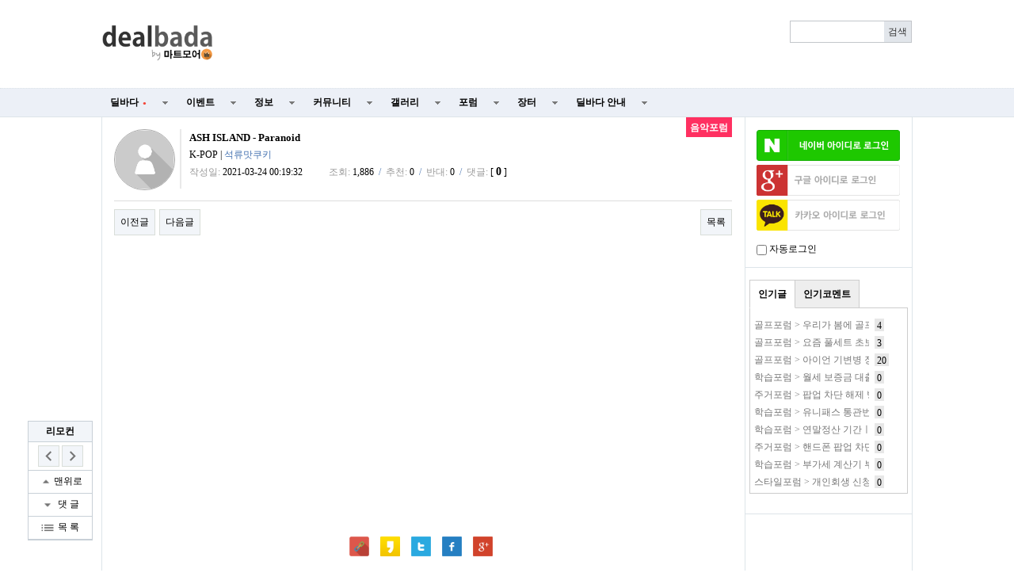

--- FILE ---
content_type: text/html; charset=utf-8
request_url: https://www.google.com/recaptcha/api2/aframe
body_size: 268
content:
<!DOCTYPE HTML><html><head><meta http-equiv="content-type" content="text/html; charset=UTF-8"></head><body><script nonce="AQXuS2sLwC7wN6-73HzqvA">/** Anti-fraud and anti-abuse applications only. See google.com/recaptcha */ try{var clients={'sodar':'https://pagead2.googlesyndication.com/pagead/sodar?'};window.addEventListener("message",function(a){try{if(a.source===window.parent){var b=JSON.parse(a.data);var c=clients[b['id']];if(c){var d=document.createElement('img');d.src=c+b['params']+'&rc='+(localStorage.getItem("rc::a")?sessionStorage.getItem("rc::b"):"");window.document.body.appendChild(d);sessionStorage.setItem("rc::e",parseInt(sessionStorage.getItem("rc::e")||0)+1);localStorage.setItem("rc::h",'1769903760679');}}}catch(b){}});window.parent.postMessage("_grecaptcha_ready", "*");}catch(b){}</script></body></html>